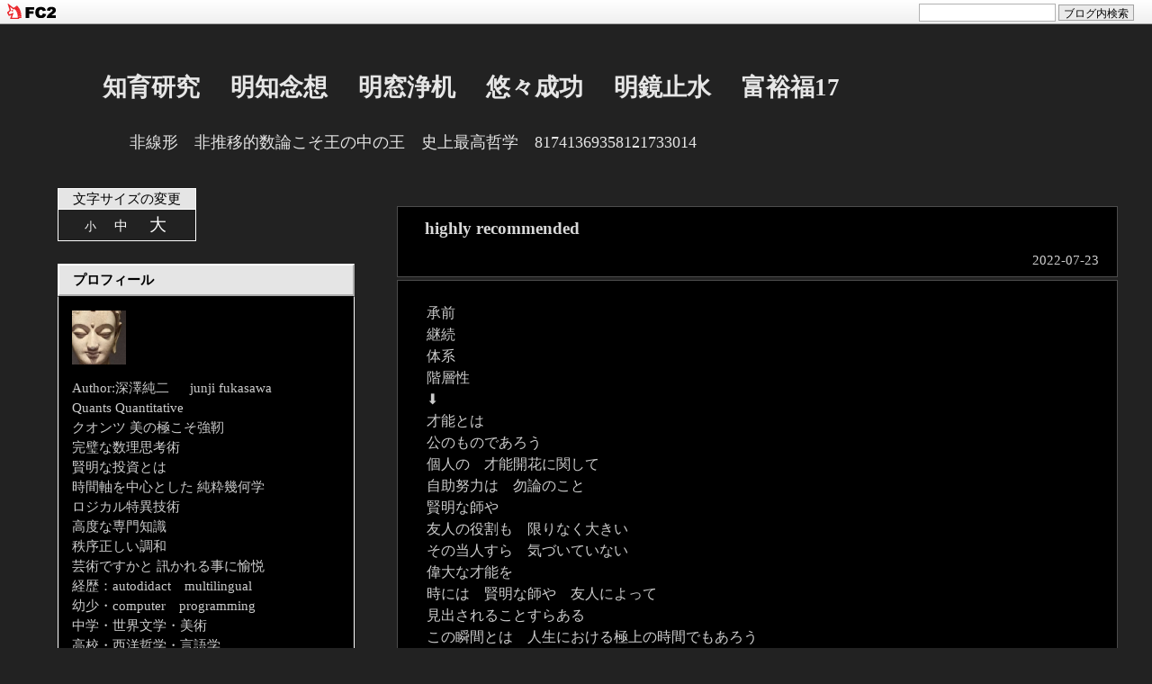

--- FILE ---
content_type: text/html; charset=utf-8
request_url: https://dai25.jp/blog-entry-5494.html
body_size: 11240
content:
<!DOCTYPE html PUBLIC "-//W3C//DTD HTML 4.01 Transitional//EN" "http://www.w3.org/TR/html4/loose.dtd">
<html lang="ja">
<head>
<meta http-equiv="content-type" content="text/html; charset=utf-8">
<meta http-equiv="Content-Language" content="ja">
<meta http-equiv="Content-Style-Type" content="text/css">
<meta http-equiv="Content-Script-Type" content="text/javascript">
<meta name="Author" content="深澤純二  　   junji fukasawa">
<meta name="description" content="非線形　非推移的数論こそ王の中の王　史上最高哲学　81741369358121733014">
<link rel="stylesheet" href="https://blog-imgs-138.fc2.com/d/a/i/dai25/css/1c3cf.css" type="text/css">
<link rel="alternate" type="application/rss+xml" title="RSS" href="https://dai25.jp/?xml">
<link rel="top" href="https://dai25.jp/" title="Top">
<link rel="start" href="https://dai25.jp/" title="First">


<script type="text/javascript" charset="euc-jp">
<!-- スタイルシート切り替えスクリプト
function setActiveStyleSheet(title) {
  var i, a, main;
  for(i=0; (a = document.getElementsByTagName("link")[i]); i++) {
    if(a.getAttribute("rel").indexOf("style") != -1 && a.getAttribute("title")) {
      a.disabled = true;
      if(a.getAttribute("title") == title) a.disabled = false;
    }
  }
}
function getActiveStyleSheet() {
  var i, a;
  for(i=0; (a = document.getElementsByTagName("link")[i]); i++) {
    if(a.getAttribute("rel").indexOf("style") != -1 && a.getAttribute("title") && !a.disabled) return a.getAttribute("title");
  }
  return null;
}
function getPreferredStyleSheet() {
  var i, a;
  for(i=0; (a = document.getElementsByTagName("link")[i]); i++) {
    if(a.getAttribute("rel").indexOf("style") != -1
       && a.getAttribute("rel").indexOf("alt") == -1
       && a.getAttribute("title")
       ) return a.getAttribute("title");
  }
  return null;
}
function createCookie(name,value,days) {
  if (days) {
    var date = new Date();
    date.setTime(date.getTime()+(days*24*60*60*1000));
    var expires = "; expires="+date.toGMTString();
  }
  else expires = "";
  document.cookie = name+"="+value+expires+"; path=/";
}
function readCookie(name) {
  var nameEQ = name + "=";
  var ca = document.cookie.split(';');
  for(var i=0;i < ca.length;i++) {
    var c = ca[i];
    while (c.charAt(0)==' ') c = c.substring(1,c.length);
    if (c.indexOf(nameEQ) == 0) return c.substring(nameEQ.length,c.length);
  }
  return null;
}
window.onload = function(e) {
  var cookie = readCookie("style");
  var title = cookie ? cookie : getPreferredStyleSheet();
  setActiveStyleSheet(title);
}
window.onunload = function(e) {
  var title = getActiveStyleSheet();
  createCookie("style", title, 365);
}
var cookie = readCookie("style");
var title = cookie ? cookie : getPreferredStyleSheet();
setActiveStyleSheet(title);
// スタイルシート切り替えスクリプトここまで  -->
</script>



<!--
///
///  文字サイズ変更機能に利用している『変更用追加CSSファイル（3ファイル）は、私のサイト（http://chirorudou.blog16.fc2.com/）にアップロードしているファイルを利用しています。
///  他人のサイトにあるファイルを利用するのは気ぃ悪い人(^^)や、文字サイズの変更度合いを調整したい人は、下記のURLにあるファイルをダウンロードし、ご自身の［管理者ページ］左側にある［ツール］→［ファイルのアップロード］からアップロードし直して下さい。
///  また、HTML内『文字変更のCSS切替リンク』の記述を下記のように書き換えて下さい。『元のやつ』を削除して、『書き換えるやつ』をコピー、ペーストしてもいいです。
///  あ、行頭にあるスラッシュ三つは取っ払っちゃって下さい。
///  
///  切り替え用CSS（3ファイル）のURL（ここからダウンロードして下さい）
///  https://blog-imgs-27.fc2.com/c/h/i/chirorudou/c_small.css
///  https://blog-imgs-27.fc2.com/c/h/i/chirorudou/c_medium.css
///  https://blog-imgs-27.fc2.com/c/h/i/chirorudou/c_large.css
///  
///  
///  ＝＝＝HTML書き換え部分↓『元のやつ』↓＝＝＝
///  
///  　 文字変更のCSS切替リンク 
///  <link rel="alternate stylesheet" type="text/css" href="https://blog-imgs-27.fc2.com/c/h/i/chirorudou/c_small.css" title="syou">
///  <link rel="alternate stylesheet" type="text/css" href="https://blog-imgs-27.fc2.com/c/h/i/chirorudou/c_medium.css" title="tyuu">
///  <link rel="alternate stylesheet" type="text/css" href="https://blog-imgs-27.fc2.com/c/h/i/chirorudou/c_large.css" title="dai">
///  　 文字変更ここまで 
///  
///  ＝＝＝↑『元のやつここまで』↑＝＝＝
///  
///  
///  ＝＝＝↓HTML書き換え部分『書き換えるやつ』↓＝＝＝
///  
///  <link rel="alternate stylesheet" type="text/css" href="file/c_small.css" title="syou">
///  <link rel="alternate stylesheet" type="text/css" href="file/c_medium.css" title="tyuu">
///  <link rel="alternate stylesheet" type="text/css" href="file/c_large.css" title="dai">
///  
///  ＝＝＝↑『書き換えるやつ ここまで』↑＝＝＝ 
///  すぐ下から変更ですので、よろしく。
///
-->


<!-- 文字変更のCSS切替リンク -->
<link rel="alternate stylesheet" type="text/css" href="https://blog-imgs-27.fc2.com/c/h/i/chirorudou/c_small.css" title="syou">
<link rel="alternate stylesheet" type="text/css" href="https://blog-imgs-27.fc2.com/c/h/i/chirorudou/c_medium.css" title="tyuu">
<link rel="alternate stylesheet" type="text/css" href="https://blog-imgs-27.fc2.com/c/h/i/chirorudou/c_large.css" title="dai">
<!-- 文字変更ここまで -->


<link rel="next" href="https://dai25.jp/blog-entry-5498.html" title="growth process"><link rel="prev" href="https://dai25.jp/blog-entry-5493.html" title="always won"><title>知育研究　 明知念想 　明窓浄机　 悠々成功 　明鏡止水 　富裕福17 highly recommended</title>
<meta property="og:type" content="article">
<meta property="og:url" content="https://dai25.jp/blog-entry-5494.html">
<meta property="og:title" content="highly recommended">
<meta property="og:description" content="承前継続体系階層性⬇︎才能とは　　公のものであろう個人の　才能開花に関して自助努力は　勿論のこと賢明な師や　友人の役割も　限りなく大きいその当人すら　気づいていない　偉大な才能を時には　賢明な師や　友人によって見出されることすらあるこの瞬間とは　人生における極上の時間でもあろうたくさんの人に出会っているが才能の無い人は　いまい心臓が　無い人が居ないように才能が　無い人は　皆無であろう人は　　固有の才...">
<meta property="og:image" content="https://blog-imgs-166.fc2.com/d/a/i/dai25/17171717171771818181814141811717s.jpeg">
<link href="https://static.fc2.com/css_cn/common/headbar/120710style.css" rel="stylesheet" type="text/css" media="all" />
</head>
<body>
<div id="sh_fc2blogheadbar">
	<div class="sh_fc2blogheadbar_body">
		<div id="sh_fc2blogheadbar_menu">
			<a href="https://blog.fc2.com/" rel="nofollow"><img src="https://static.fc2.com/image/headbar/sh_fc2blogheadbar_logo.png" alt="FC2ブログ" /></a>
		</div>
		<div id="sh_fc2blogheadbar_search">
			<form name="barForm" method="get" action="" target="blank">
				<input class="sh_fc2blogheadbar_searchform" type="text" name="q" value="" maxlength="30" onclick="this.style.color='#000000';" onfocus="this.select();" onblur="this.style.color='#999999'" />
				<input type="hidden" name="charset" value="utf-8" />
				<input class="sh_fc2blogheadbar_searchbtn" type="submit" value="ブログ内検索" />
			</form>
		</div>
		<div id="sh_fc2blogheadbar_link_box" class="sh_fc2blogheadbar_link" style="visibility: hidden;"></div>
	</div>
</div>

<body onCopy="alert('コピー禁止');return false">

<body onselectstart="return false">




<!--
///
///  brandingはタイトルやサイトの説明を記述するブロックです
///  タイトルには画像を使う事も可能です
///
///  ■タイトルに画像を使用しない場合
///
///    <h1><a href="https://dai25.jp/" accesskey="0" title="知育研究　 明知念想 　明窓浄机　 悠々成功 　明鏡止水 　富裕福17">知育研究　 明知念想 　明窓浄机　 悠々成功 　明鏡止水 　富裕福17</a></h1>
///
///  ■タイトルに画像を使用する場合
///
///    <h1><a href="https://dai25.jp/" accesskey="0" title="知育研究　 明知念想 　明窓浄机　 悠々成功 　明鏡止水 　富裕福17"><img src="タイトル画像のパス" width="画像の幅" height="画像の高さ" alt="画像が表示されない場合の代替テキスト"></a></h1>
///
-->

<div id="branding"><!-- branding -->
	<h1 class="maintitle"><a href="https://dai25.jp/" accesskey="0">知育研究　 明知念想 　明窓浄机　 悠々成功 　明鏡止水 　富裕福17</a></h1>
	<p class="subtitle">非線形　非推移的数論こそ王の中の王　史上最高哲学　81741369358121733014</p>
</div><!-- /branding -->







<!--
///
///  primary-columnはサイトの中で記事部分が記述されたブロックです
///  各記事はsectionブロックにて記事タイトル・記事本文・記事フッターを包含しています
///
///    ┌─────────┐
///    │                  │
///    │   entry-header   │  記事のタイトル
///    │                  │
///    │    entry-body    │  記事本文
///    │                  │
///    │   entry-footer   │  記事の作成日・カテゴリ名・コメント・トラックバック
///    │                  │
///    └─────────┘
///
-->
<div id="primary-column" class="column"><!-- primary-column -->


<!--
///
///  記事部分ここから
///
-->
	<div class="section" id="a5494">
		<!-- 記事タイトル部分 -->
		<h2 class="entry-header"><a href="https://dai25.jp/blog-entry-5494.html">highly recommended</a></h2>
		<div class="entry-date">2022-07-23</div>
		<!-- 記事本文部分 -->
		<div class="entry-body">
			承前<br>継続<br>体系<br>階層性<br>⬇︎<br>才能とは　　<br>公のものであろう<br>個人の　才能開花に関して<br>自助努力は　勿論のこと<br>賢明な師や　<br>友人の役割も　限りなく大きい<br>その当人すら　気づいていない　<br>偉大な才能を<br>時には　賢明な師や　友人によって<br>見出されることすらある<br>この瞬間とは　人生における極上の時間でもあろう<br>たくさんの人に出会っているが<br>才能の無い人は　いまい<br><br>心臓が　無い人が居ないように<br>才能が　無い人は　皆無であろう<br>人は　　固有の才能を<br>その両手に　しっかりと握って<br>この世に　生を享ける<br>しかし　　自分の才能に気づいていない人は多い<br>圧倒的　大多数である<br>夢にも自分の才能を　疑うなかれ<br><br>マーケットの名言<br><br>I was always looking outside myself<br> for strength and confidence<br>but it comes from within.<br>It is there all the time.<br>いつも自分の外側に <br>力と自信の源を探してきました<br>しかし　本当は <br>自分の内側に　あるのです<br>自身の　内にしか<br>それらは　ありません<br>力は　あなたの弱さの中から<br>生まれるのです<br>夢は　現実の投影であり<br>現実は　夢の投影である<br>愛情を　ケチってはいけない<br>元手は使うことによって取りもどせるものだ<br>ジークムント・フロイト<br>Sigmund Freud<br>1856年5月6日 – 1939年9月23日								</div>

<div class="entry-footer">
		<!-- 記事フッター部分 -->
		&nbsp;
		<a href="/blog-category-4.html"
		title="カテゴリ「FX」の記事一覧">
		FX</a>
								&nbsp;|&nbsp;
				<a href="https://dai25.jp/blog-entry-5494.html#comment-top"
				title="「highly recommended」のコメント">コメント : 0</a>
																&nbsp;|&nbsp;
				<a href="https://dai25.jp/blog-entry-5494.html#trackback-top"
				title="「highly recommended」のトラックバック">
				トラックバック : 0</a>
								&nbsp;
		<!--
		<rdf:RDF xmlns:rdf="http://www.w3.org/1999/02/22-rdf-syntax-ns#"
		         xmlns:trackback="http://madskills.com/public/xml/rss/module/trackback/"
		         xmlns:dc="http://purl.org/dc/elements/1.1/">
		<rdf:Description
		    rdf:about="https://dai25.jp/blog-entry-5494.html"
		    trackback:ping="https://dai25.jp/tb.php/5494-d47e8b79"
		    dc:title="highly recommended"
		    dc:identifier="https://dai25.jp/blog-entry-5494.html"
		    dc:subject="FX"
		    dc:description="承前継続体系階層性⬇︎才能とは　　公のものであろう個人の　才能開花に関して自助努力は　勿論のこと賢明な師や　友人の役割も　限りなく大きいその当人すら　気づいていない　偉大な才能を時には　賢明な師や　友人によって見出されることすらあるこの瞬間とは　人生における極上の時間でもあろうたくさんの人に出会っているが才能の無い人は　いまい心臓が　無い人が居ないように才能が　無い人は　皆無であろう人は　　固有の才..."
		    dc:creator="深澤純二  　   junji fukasawa"
		    dc:date="2022-07-23T00:00:01+09:00" />
		</rdf:RDF>
		-->
</div></div><!--
///
///  記事部分ここまで
///
-->


<!-- 個別記事ナビゲート部分 -->
<!--/navigatepage-->
<div class="pageLink">
&laquo; <a href="https://dai25.jp/blog-entry-5498.html" title="新しい日記へ移動する">growth process</a>
　| 
<a href="https://dai25.jp/">ホーム</a>
 |　
<a href="https://dai25.jp/blog-entry-5493.html" title="古い日記へ移動する">always won</a> &raquo;
</div>
<!--/navigatepage-->
<!-- 個別記事ナビゲート部分ここまで -->


<!--
///
///  コメント部分ここから
///  各コメントはsectionブロックにてコメントタイトル・コメント本文・コメントフッターを包含しています
///
///    ┌─────────┐
///    │                  │
///    │  comment-header  │  コメントのタイトル
///    │                  │
///    │   comment-body   │  コメント本文
///    │                  │
///    │  comment-footer  │  コメントの投稿日・コメント投稿者名・サイトアドレス・コメントの編集
///    │                  │
///    └─────────┘
///
-->
		<h3 id="comment-top">コメント</h3>
		<h4 class="comment-post">コメントの投稿</h4>
<div class="kakikomi">
	<form method="post" action="https://dai25.jp/blog-entry-5494.html">
		<dl>
			<dt>
				<input type="hidden" name="mode" value="regist">
				<input type="hidden" name="comment[no]" value="5494">
				<label for="name">お名前</label>
			</dt>
			<dd><input id="name" type="text" name="comment[name]" size="30" value=""></dd>
			<dt><label for="name"><br>題名</label></dt>
			<dd><input id="subject" type="text" name="comment[title]" size="30"></dd>
			<dt><label for="mail"><br>メール</label></dt>
			<dd><input id="mail" type="text" name="comment[mail]" size="30" value=""></dd>
			<dt><label for="url"><br>ご自身のサイトアドレス</label></dt>
			<dd><input id="url" type="text" name="comment[url]" size="30" value=""></dd>
			<dt><label for="comment"><br>コメントをどうぞ</label></dt>
			<dd><textarea id="comment" cols="45" rows="10" name="comment[body]"></textarea></dd>
			<dt><label for="pass"><br>送信後の編集用パスワード</label></dt>
			<dd><input id="pass" type="password" name="comment[pass]" size="20"></dd>
			<dt><label for="himitu"><br>非公開コメントにする</label></dt>
			<dd><input id="himitu" type="checkbox" name="comment[himitu]">管理者にだけ表示を許可する</dd>
		</dl>
		<p class="form-btn"><input type="submit" value="送信"></p>
	</form></div>
		<!--
///
///  コメント部分ここまで
///
-->


<!--
///
///  トラックバック部分ここから
///  各トラックバックはsectionブロックにてトラックバックタイトル・トラックバック概要・トラックバックフッターを包含しています
///
///    ┌─────────┐
///    │                  │
///    │ trackback-header │  トラックバックのタイトル
///    │                  │
///    │ trackback-excerpt│  トラックバック本文の概要
///    │                  │
///    │ trackback-footer │  トラックバックの投稿日・トラックバック元サイト名
///    │                  │
///    └─────────┘
///
-->
		<h3 id="trackback-top">トラックバック</h3>
	
	<p class="trackback-uri">この記事へのトラックバックURL<br>https://dai25.jp/tb.php/5494-d47e8b79</p>
		<!--
///
///  トラックバック部分ここまで
///
-->


<!--
///
///  前ページ・次ページ移動用ナビゲーションリンク部分ここから
///
-->
	<p class="prev-next-navi">
				<span>&nbsp;|&nbsp;</span><a href="https://dai25.jp/" title="トップへ戻る">HOME</a><span>&nbsp;|&nbsp;</span>
			</p>
<!--
///
///  前ページ・次ページ移動用ナビゲーションリンク部分ここまで
///
-->


</div><!-- /primary-column -->



<!-- サイドカラムの設定 -->

<div id="secondary-column" class="column">
<!-- secondary-column -->

<!-- 文字サイズ設定 -->
<div class="mojisize">
<div class="mojihenk">
文字サイズの変更
</div>
<div class="mojiset">
<a href="javascript:void(0)" onclick="setActiveStyleSheet('syou'); return false;" class="smoji">小</a>
<a href="javascript:void(0)" onclick="setActiveStyleSheet('tyuu'); return false;" class="mmoji">中</a>
<a href="javascript:void(0)" onclick="setActiveStyleSheet('dai'); return false;" class="lmoji">大</a>
</div></div>
<!-- 文字サイズ設定ここまで -->

<div class="nopin">
</div>

<!-- プラグインの設定 -->


<h4 style="text-align:left">プロフィール</h4>
<div class="sotowaku">
<p style="text-align:left">

</p>
<p class="plugin-myimage" style="text-align:left">
  <img src="https://blog-imgs-166.fc2.com/d/a/i/dai25/17171717171771818181814141811717s.jpeg" alt="深澤純二  　   junji fukasawa" />
</p>
<p style="text-align:left">
  Author:深澤純二  　   junji fukasawa<br />Quants Quantitative<br>クオンツ 美の極こそ強靭<br>完璧な数理思考術<br>賢明な投資とは<br>時間軸を中心とした 純粋幾何学<br>ロジカル特異技術<br>高度な専門知識<br>秩序正しい調和<br>芸術ですかと 訊かれる事に愉悦<br>経歴：autodidact　multilingual<br>幼少・computer　programming<br>中学・世界文学・美術<br>高校・西洋哲学・言語学<br>大学・国際金融・外国為替<br>macro economics<br>distributed artificial intelligence<br>data access interface<br>decentralized autonomous intelligence<br>the art of trading<br>business management <br>マーケティング・データ<br>定量分析研究システム<br>Quantitative Analysis <br>Research System Creative<br>Neuro Finance 考定<br>20代で起業　司法試験<br>公認会計士予備校経営<br>数理クオンツ・テクニカル特化塾<br>稀覯本・古典籍・筆写本・<br>古文書・蔵書2万冊<br>subject of study：<br>metaphysics<br>形而上学心身論　藝術<br>マーケティング・プロセス<br>マネジメント・システム<br>経済学 経営学<br>ニューロ・セマンティック<br>NLP 古代哲学 ドイツ語<br>サンスクリット <br>多面的次元乖離<br>先史美術古代希臘印度<br>スペシャリストSpecialist<br>ジェネラリストGeneralist<br>多面的思索<br>日本銀行様　Bloomberg様　REUTERS様<br>記事リンク許可済み<br>金融庁様　関東財務局様　諸機関様<br>法律条項チェック済み<br>著作権法保護 <br>無断転載コピー禁止</p>
<p style="text-align:left">

</p>
</div>

<h4 style="text-align:left">最近の記事</h4>
<div class="sotowaku">
<p style="text-align:left">

</p>
<ul>
<li style="text-align:left">
<a href="https://dai25.jp/blog-entry-6780.html" title="foreign exchange intervention">foreign exchange intervention (01/24)</a>
</li><li style="text-align:left">
<a href="https://dai25.jp/blog-entry-6751.html" title="emotional states">emotional states (01/23)</a>
</li><li style="text-align:left">
<a href="https://dai25.jp/blog-entry-6779.html" title="spiritual fulfillment">spiritual fulfillment (01/22)</a>
</li><li style="text-align:left">
<a href="https://dai25.jp/blog-entry-6778.html" title="triumph of love">triumph of love (01/21)</a>
</li><li style="text-align:left">
<a href="https://dai25.jp/blog-entry-6777.html" title="mindfully in a state of peace">mindfully in a state of peace (01/20)</a>
</li><li style="text-align:left">
<a href="https://dai25.jp/blog-entry-6753.html" title="financial accountability">financial accountability (01/19)</a>
</li><li style="text-align:left">
<a href="https://dai25.jp/blog-entry-6772.html" title="performance strategy">performance strategy (01/18)</a>
</li><li style="text-align:left">
<a href="https://dai25.jp/blog-entry-6776.html" title="winning in business">winning in business (01/17)</a>
</li><li style="text-align:left">
<a href="https://dai25.jp/blog-entry-6771.html" title="theory of business">theory of business (01/16)</a>
</li><li style="text-align:left">
<a href="https://dai25.jp/blog-entry-6775.html" title="winning wages">winning wages (01/15)</a>
</li><li style="text-align:left">
<a href="https://dai25.jp/blog-entry-6774.html" title="achieving unbeatable performance">achieving unbeatable performance (01/14)</a>
</li><li style="text-align:left">
<a href="https://dai25.jp/blog-entry-6773.html" title="massive success">massive success (01/13)</a>
</li><li style="text-align:left">
<a href="https://dai25.jp/blog-entry-6764.html" title="elite competitors">elite competitors (01/12)</a>
</li><li style="text-align:left">
<a href="https://dai25.jp/blog-entry-6760.html" title="mission impossible">mission impossible (01/11)</a>
</li><li style="text-align:left">
<a href="https://dai25.jp/blog-entry-6759.html" title="perspective on life">perspective on life (01/10)</a>
</li><li style="text-align:left">
<a href="https://dai25.jp/blog-entry-6768.html" title="truly tremendous job">truly tremendous job (01/09)</a>
</li><li style="text-align:left">
<a href="https://dai25.jp/blog-entry-6767.html" title="psychological mirror">psychological mirror (01/08)</a>
</li><li style="text-align:left">
<a href="https://dai25.jp/blog-entry-6766.html" title="explore psychology">explore psychology (01/07)</a>
</li><li style="text-align:left">
<a href="https://dai25.jp/blog-entry-6765.html" title="power of gratitude">power of gratitude (01/06)</a>
</li><li style="text-align:left">
<a href="https://dai25.jp/blog-entry-6763.html" title="governs our reactions">governs our reactions (01/05)</a>
</li><li style="text-align:left">
<a href="https://dai25.jp/blog-entry-6758.html" title="wise make proverbs">wise make proverbs (01/04)</a>
</li><li style="text-align:left">
<a href="https://dai25.jp/blog-entry-6756.html" title="visualisation techniques">visualisation techniques (01/03)</a>
</li><li style="text-align:left">
<a href="https://dai25.jp/blog-entry-6757.html" title="statistical aspects">statistical aspects (01/02)</a>
</li><li style="text-align:left">
<a href="https://dai25.jp/blog-entry-6754.html" title="implementation issues">implementation issues (01/01)</a>
</li><li style="text-align:left">
<a href="https://dai25.jp/blog-entry-6428.html" title="consumer price">consumer price (12/31)</a>
</li><li style="text-align:left">
<a href="https://dai25.jp/blog-entry-6429.html" title="how to earn all">how to earn all (12/30)</a>
</li><li style="text-align:left">
<a href="https://dai25.jp/blog-entry-6430.html" title="shapes your life">shapes your life (12/29)</a>
</li><li style="text-align:left">
<a href="https://dai25.jp/blog-entry-6750.html" title=" financial accountability"> financial accountability (12/28)</a>
</li><li style="text-align:left">
<a href="https://dai25.jp/blog-entry-6667.html" title="willing to pay">willing to pay (12/27)</a>
</li><li style="text-align:left">
<a href="https://dai25.jp/blog-entry-6749.html" title="winning attitude">winning attitude (12/26)</a>
</li></ul>
<p style="text-align:left">

</p>
</div>

<h4 style="text-align:left">メール</h4>
<div class="sotowaku">
<p style="text-align:left">

</p>
<form action="https://dai25.jp/blog-entry-5494.html" method="post">
	<p class="plugin-mail" style="text-align:left">
		名前:  <input type="text" size="10" name="formmail[name]"  value="" maxlength="100" style="width:90%;" /><br />
		メール:<input type="text" size="10" name="formmail[mail]"  value="" maxlength="150" style="width:90%;" /><br />
		件名:  <input type="text" size="10" name="formmail[title]" value="" maxlength="150" style="width:90%;" /><br />
		本文:<br />
		<textarea name="formmail[body]" cols="10" rows="6" style="width:90%;"></textarea>
		<input type="submit" value=" 確認 " />
		<input type="hidden" name="mode" value="formmail" />
		<input type="hidden" name="formmail[no]" value="301554" />
	</p>
</form>
<p style="text-align:left">

</p>
</div>

<h4 style="text-align:left">月別アーカイブ</h4>
<div class="sotowaku">
<p style="text-align:left">

</p>
<ul>
<li style="text-align:left">
<a href="https://dai25.jp/blog-date-202601.html" title="2026年01月">2026年01月 (24)</a>
</li><li style="text-align:left">
<a href="https://dai25.jp/blog-date-202512.html" title="2025年12月">2025年12月 (31)</a>
</li><li style="text-align:left">
<a href="https://dai25.jp/blog-date-202511.html" title="2025年11月">2025年11月 (30)</a>
</li><li style="text-align:left">
<a href="https://dai25.jp/blog-date-202510.html" title="2025年10月">2025年10月 (31)</a>
</li><li style="text-align:left">
<a href="https://dai25.jp/blog-date-202509.html" title="2025年09月">2025年09月 (30)</a>
</li><li style="text-align:left">
<a href="https://dai25.jp/blog-date-202508.html" title="2025年08月">2025年08月 (31)</a>
</li><li style="text-align:left">
<a href="https://dai25.jp/blog-date-202507.html" title="2025年07月">2025年07月 (31)</a>
</li><li style="text-align:left">
<a href="https://dai25.jp/blog-date-202506.html" title="2025年06月">2025年06月 (30)</a>
</li><li style="text-align:left">
<a href="https://dai25.jp/blog-date-202505.html" title="2025年05月">2025年05月 (31)</a>
</li><li style="text-align:left">
<a href="https://dai25.jp/blog-date-202504.html" title="2025年04月">2025年04月 (30)</a>
</li><li style="text-align:left">
<a href="https://dai25.jp/blog-date-202503.html" title="2025年03月">2025年03月 (31)</a>
</li><li style="text-align:left">
<a href="https://dai25.jp/blog-date-202502.html" title="2025年02月">2025年02月 (28)</a>
</li><li style="text-align:left">
<a href="https://dai25.jp/blog-date-202501.html" title="2025年01月">2025年01月 (31)</a>
</li><li style="text-align:left">
<a href="https://dai25.jp/blog-date-202412.html" title="2024年12月">2024年12月 (31)</a>
</li><li style="text-align:left">
<a href="https://dai25.jp/blog-date-202411.html" title="2024年11月">2024年11月 (30)</a>
</li><li style="text-align:left">
<a href="https://dai25.jp/blog-date-202410.html" title="2024年10月">2024年10月 (31)</a>
</li><li style="text-align:left">
<a href="https://dai25.jp/blog-date-202409.html" title="2024年09月">2024年09月 (30)</a>
</li><li style="text-align:left">
<a href="https://dai25.jp/blog-date-202408.html" title="2024年08月">2024年08月 (31)</a>
</li><li style="text-align:left">
<a href="https://dai25.jp/blog-date-202407.html" title="2024年07月">2024年07月 (31)</a>
</li><li style="text-align:left">
<a href="https://dai25.jp/blog-date-202406.html" title="2024年06月">2024年06月 (30)</a>
</li><li style="text-align:left">
<a href="https://dai25.jp/blog-date-202405.html" title="2024年05月">2024年05月 (31)</a>
</li><li style="text-align:left">
<a href="https://dai25.jp/blog-date-202404.html" title="2024年04月">2024年04月 (30)</a>
</li><li style="text-align:left">
<a href="https://dai25.jp/blog-date-202403.html" title="2024年03月">2024年03月 (31)</a>
</li><li style="text-align:left">
<a href="https://dai25.jp/blog-date-202402.html" title="2024年02月">2024年02月 (29)</a>
</li><li style="text-align:left">
<a href="https://dai25.jp/blog-date-202401.html" title="2024年01月">2024年01月 (31)</a>
</li><li style="text-align:left">
<a href="https://dai25.jp/blog-date-202312.html" title="2023年12月">2023年12月 (31)</a>
</li><li style="text-align:left">
<a href="https://dai25.jp/blog-date-202311.html" title="2023年11月">2023年11月 (30)</a>
</li><li style="text-align:left">
<a href="https://dai25.jp/blog-date-202310.html" title="2023年10月">2023年10月 (31)</a>
</li><li style="text-align:left">
<a href="https://dai25.jp/blog-date-202309.html" title="2023年09月">2023年09月 (30)</a>
</li><li style="text-align:left">
<a href="https://dai25.jp/blog-date-202308.html" title="2023年08月">2023年08月 (31)</a>
</li><li style="text-align:left">
<a href="https://dai25.jp/blog-date-202307.html" title="2023年07月">2023年07月 (31)</a>
</li><li style="text-align:left">
<a href="https://dai25.jp/blog-date-202306.html" title="2023年06月">2023年06月 (30)</a>
</li><li style="text-align:left">
<a href="https://dai25.jp/blog-date-202305.html" title="2023年05月">2023年05月 (31)</a>
</li><li style="text-align:left">
<a href="https://dai25.jp/blog-date-202304.html" title="2023年04月">2023年04月 (30)</a>
</li><li style="text-align:left">
<a href="https://dai25.jp/blog-date-202303.html" title="2023年03月">2023年03月 (31)</a>
</li><li style="text-align:left">
<a href="https://dai25.jp/blog-date-202302.html" title="2023年02月">2023年02月 (28)</a>
</li><li style="text-align:left">
<a href="https://dai25.jp/blog-date-202301.html" title="2023年01月">2023年01月 (31)</a>
</li><li style="text-align:left">
<a href="https://dai25.jp/blog-date-202212.html" title="2022年12月">2022年12月 (31)</a>
</li><li style="text-align:left">
<a href="https://dai25.jp/blog-date-202211.html" title="2022年11月">2022年11月 (30)</a>
</li><li style="text-align:left">
<a href="https://dai25.jp/blog-date-202210.html" title="2022年10月">2022年10月 (31)</a>
</li><li style="text-align:left">
<a href="https://dai25.jp/blog-date-202209.html" title="2022年09月">2022年09月 (30)</a>
</li><li style="text-align:left">
<a href="https://dai25.jp/blog-date-202208.html" title="2022年08月">2022年08月 (31)</a>
</li><li style="text-align:left">
<a href="https://dai25.jp/blog-date-202207.html" title="2022年07月">2022年07月 (31)</a>
</li><li style="text-align:left">
<a href="https://dai25.jp/blog-date-202206.html" title="2022年06月">2022年06月 (30)</a>
</li><li style="text-align:left">
<a href="https://dai25.jp/blog-date-202205.html" title="2022年05月">2022年05月 (31)</a>
</li><li style="text-align:left">
<a href="https://dai25.jp/blog-date-202204.html" title="2022年04月">2022年04月 (30)</a>
</li><li style="text-align:left">
<a href="https://dai25.jp/blog-date-202203.html" title="2022年03月">2022年03月 (31)</a>
</li><li style="text-align:left">
<a href="https://dai25.jp/blog-date-202202.html" title="2022年02月">2022年02月 (28)</a>
</li><li style="text-align:left">
<a href="https://dai25.jp/blog-date-202201.html" title="2022年01月">2022年01月 (31)</a>
</li><li style="text-align:left">
<a href="https://dai25.jp/blog-date-202112.html" title="2021年12月">2021年12月 (31)</a>
</li><li style="text-align:left">
<a href="https://dai25.jp/blog-date-202111.html" title="2021年11月">2021年11月 (30)</a>
</li><li style="text-align:left">
<a href="https://dai25.jp/blog-date-202110.html" title="2021年10月">2021年10月 (31)</a>
</li><li style="text-align:left">
<a href="https://dai25.jp/blog-date-202109.html" title="2021年09月">2021年09月 (30)</a>
</li><li style="text-align:left">
<a href="https://dai25.jp/blog-date-202108.html" title="2021年08月">2021年08月 (31)</a>
</li><li style="text-align:left">
<a href="https://dai25.jp/blog-date-202107.html" title="2021年07月">2021年07月 (31)</a>
</li><li style="text-align:left">
<a href="https://dai25.jp/blog-date-202106.html" title="2021年06月">2021年06月 (30)</a>
</li><li style="text-align:left">
<a href="https://dai25.jp/blog-date-202105.html" title="2021年05月">2021年05月 (31)</a>
</li><li style="text-align:left">
<a href="https://dai25.jp/blog-date-202104.html" title="2021年04月">2021年04月 (30)</a>
</li><li style="text-align:left">
<a href="https://dai25.jp/blog-date-202103.html" title="2021年03月">2021年03月 (31)</a>
</li><li style="text-align:left">
<a href="https://dai25.jp/blog-date-202102.html" title="2021年02月">2021年02月 (28)</a>
</li><li style="text-align:left">
<a href="https://dai25.jp/blog-date-202101.html" title="2021年01月">2021年01月 (31)</a>
</li><li style="text-align:left">
<a href="https://dai25.jp/blog-date-202012.html" title="2020年12月">2020年12月 (31)</a>
</li><li style="text-align:left">
<a href="https://dai25.jp/blog-date-202011.html" title="2020年11月">2020年11月 (30)</a>
</li><li style="text-align:left">
<a href="https://dai25.jp/blog-date-202010.html" title="2020年10月">2020年10月 (31)</a>
</li><li style="text-align:left">
<a href="https://dai25.jp/blog-date-202009.html" title="2020年09月">2020年09月 (30)</a>
</li><li style="text-align:left">
<a href="https://dai25.jp/blog-date-202008.html" title="2020年08月">2020年08月 (31)</a>
</li><li style="text-align:left">
<a href="https://dai25.jp/blog-date-202007.html" title="2020年07月">2020年07月 (31)</a>
</li><li style="text-align:left">
<a href="https://dai25.jp/blog-date-202006.html" title="2020年06月">2020年06月 (30)</a>
</li><li style="text-align:left">
<a href="https://dai25.jp/blog-date-202005.html" title="2020年05月">2020年05月 (31)</a>
</li><li style="text-align:left">
<a href="https://dai25.jp/blog-date-202004.html" title="2020年04月">2020年04月 (30)</a>
</li><li style="text-align:left">
<a href="https://dai25.jp/blog-date-202003.html" title="2020年03月">2020年03月 (31)</a>
</li><li style="text-align:left">
<a href="https://dai25.jp/blog-date-202002.html" title="2020年02月">2020年02月 (29)</a>
</li><li style="text-align:left">
<a href="https://dai25.jp/blog-date-202001.html" title="2020年01月">2020年01月 (31)</a>
</li><li style="text-align:left">
<a href="https://dai25.jp/blog-date-201912.html" title="2019年12月">2019年12月 (31)</a>
</li><li style="text-align:left">
<a href="https://dai25.jp/blog-date-201911.html" title="2019年11月">2019年11月 (30)</a>
</li><li style="text-align:left">
<a href="https://dai25.jp/blog-date-201910.html" title="2019年10月">2019年10月 (31)</a>
</li><li style="text-align:left">
<a href="https://dai25.jp/blog-date-201909.html" title="2019年09月">2019年09月 (30)</a>
</li><li style="text-align:left">
<a href="https://dai25.jp/blog-date-201908.html" title="2019年08月">2019年08月 (31)</a>
</li><li style="text-align:left">
<a href="https://dai25.jp/blog-date-201907.html" title="2019年07月">2019年07月 (31)</a>
</li><li style="text-align:left">
<a href="https://dai25.jp/blog-date-201906.html" title="2019年06月">2019年06月 (30)</a>
</li><li style="text-align:left">
<a href="https://dai25.jp/blog-date-201905.html" title="2019年05月">2019年05月 (31)</a>
</li><li style="text-align:left">
<a href="https://dai25.jp/blog-date-201904.html" title="2019年04月">2019年04月 (30)</a>
</li><li style="text-align:left">
<a href="https://dai25.jp/blog-date-201903.html" title="2019年03月">2019年03月 (31)</a>
</li><li style="text-align:left">
<a href="https://dai25.jp/blog-date-201902.html" title="2019年02月">2019年02月 (28)</a>
</li><li style="text-align:left">
<a href="https://dai25.jp/blog-date-201901.html" title="2019年01月">2019年01月 (31)</a>
</li><li style="text-align:left">
<a href="https://dai25.jp/blog-date-201812.html" title="2018年12月">2018年12月 (31)</a>
</li><li style="text-align:left">
<a href="https://dai25.jp/blog-date-201811.html" title="2018年11月">2018年11月 (30)</a>
</li><li style="text-align:left">
<a href="https://dai25.jp/blog-date-201810.html" title="2018年10月">2018年10月 (31)</a>
</li><li style="text-align:left">
<a href="https://dai25.jp/blog-date-201809.html" title="2018年09月">2018年09月 (30)</a>
</li><li style="text-align:left">
<a href="https://dai25.jp/blog-date-201808.html" title="2018年08月">2018年08月 (31)</a>
</li><li style="text-align:left">
<a href="https://dai25.jp/blog-date-201807.html" title="2018年07月">2018年07月 (31)</a>
</li><li style="text-align:left">
<a href="https://dai25.jp/blog-date-201806.html" title="2018年06月">2018年06月 (30)</a>
</li><li style="text-align:left">
<a href="https://dai25.jp/blog-date-201805.html" title="2018年05月">2018年05月 (31)</a>
</li><li style="text-align:left">
<a href="https://dai25.jp/blog-date-201804.html" title="2018年04月">2018年04月 (30)</a>
</li><li style="text-align:left">
<a href="https://dai25.jp/blog-date-201803.html" title="2018年03月">2018年03月 (31)</a>
</li><li style="text-align:left">
<a href="https://dai25.jp/blog-date-201802.html" title="2018年02月">2018年02月 (28)</a>
</li><li style="text-align:left">
<a href="https://dai25.jp/blog-date-201801.html" title="2018年01月">2018年01月 (31)</a>
</li><li style="text-align:left">
<a href="https://dai25.jp/blog-date-201712.html" title="2017年12月">2017年12月 (31)</a>
</li><li style="text-align:left">
<a href="https://dai25.jp/blog-date-201711.html" title="2017年11月">2017年11月 (30)</a>
</li><li style="text-align:left">
<a href="https://dai25.jp/blog-date-201710.html" title="2017年10月">2017年10月 (31)</a>
</li><li style="text-align:left">
<a href="https://dai25.jp/blog-date-201709.html" title="2017年09月">2017年09月 (30)</a>
</li><li style="text-align:left">
<a href="https://dai25.jp/blog-date-201708.html" title="2017年08月">2017年08月 (31)</a>
</li><li style="text-align:left">
<a href="https://dai25.jp/blog-date-201707.html" title="2017年07月">2017年07月 (31)</a>
</li><li style="text-align:left">
<a href="https://dai25.jp/blog-date-201706.html" title="2017年06月">2017年06月 (30)</a>
</li><li style="text-align:left">
<a href="https://dai25.jp/blog-date-201705.html" title="2017年05月">2017年05月 (31)</a>
</li><li style="text-align:left">
<a href="https://dai25.jp/blog-date-201704.html" title="2017年04月">2017年04月 (30)</a>
</li><li style="text-align:left">
<a href="https://dai25.jp/blog-date-201703.html" title="2017年03月">2017年03月 (31)</a>
</li><li style="text-align:left">
<a href="https://dai25.jp/blog-date-201702.html" title="2017年02月">2017年02月 (28)</a>
</li><li style="text-align:left">
<a href="https://dai25.jp/blog-date-201701.html" title="2017年01月">2017年01月 (31)</a>
</li><li style="text-align:left">
<a href="https://dai25.jp/blog-date-201612.html" title="2016年12月">2016年12月 (31)</a>
</li><li style="text-align:left">
<a href="https://dai25.jp/blog-date-201611.html" title="2016年11月">2016年11月 (30)</a>
</li><li style="text-align:left">
<a href="https://dai25.jp/blog-date-201610.html" title="2016年10月">2016年10月 (31)</a>
</li><li style="text-align:left">
<a href="https://dai25.jp/blog-date-201609.html" title="2016年09月">2016年09月 (30)</a>
</li><li style="text-align:left">
<a href="https://dai25.jp/blog-date-201608.html" title="2016年08月">2016年08月 (31)</a>
</li><li style="text-align:left">
<a href="https://dai25.jp/blog-date-201607.html" title="2016年07月">2016年07月 (31)</a>
</li><li style="text-align:left">
<a href="https://dai25.jp/blog-date-201606.html" title="2016年06月">2016年06月 (30)</a>
</li><li style="text-align:left">
<a href="https://dai25.jp/blog-date-201605.html" title="2016年05月">2016年05月 (31)</a>
</li><li style="text-align:left">
<a href="https://dai25.jp/blog-date-201604.html" title="2016年04月">2016年04月 (30)</a>
</li><li style="text-align:left">
<a href="https://dai25.jp/blog-date-201603.html" title="2016年03月">2016年03月 (31)</a>
</li><li style="text-align:left">
<a href="https://dai25.jp/blog-date-201602.html" title="2016年02月">2016年02月 (29)</a>
</li><li style="text-align:left">
<a href="https://dai25.jp/blog-date-201601.html" title="2016年01月">2016年01月 (31)</a>
</li><li style="text-align:left">
<a href="https://dai25.jp/blog-date-201512.html" title="2015年12月">2015年12月 (31)</a>
</li><li style="text-align:left">
<a href="https://dai25.jp/blog-date-201511.html" title="2015年11月">2015年11月 (30)</a>
</li><li style="text-align:left">
<a href="https://dai25.jp/blog-date-201510.html" title="2015年10月">2015年10月 (31)</a>
</li><li style="text-align:left">
<a href="https://dai25.jp/blog-date-201509.html" title="2015年09月">2015年09月 (30)</a>
</li><li style="text-align:left">
<a href="https://dai25.jp/blog-date-201508.html" title="2015年08月">2015年08月 (31)</a>
</li><li style="text-align:left">
<a href="https://dai25.jp/blog-date-201507.html" title="2015年07月">2015年07月 (30)</a>
</li><li style="text-align:left">
<a href="https://dai25.jp/blog-date-201506.html" title="2015年06月">2015年06月 (30)</a>
</li><li style="text-align:left">
<a href="https://dai25.jp/blog-date-201505.html" title="2015年05月">2015年05月 (31)</a>
</li><li style="text-align:left">
<a href="https://dai25.jp/blog-date-201504.html" title="2015年04月">2015年04月 (30)</a>
</li><li style="text-align:left">
<a href="https://dai25.jp/blog-date-201503.html" title="2015年03月">2015年03月 (31)</a>
</li><li style="text-align:left">
<a href="https://dai25.jp/blog-date-201502.html" title="2015年02月">2015年02月 (28)</a>
</li><li style="text-align:left">
<a href="https://dai25.jp/blog-date-201501.html" title="2015年01月">2015年01月 (31)</a>
</li><li style="text-align:left">
<a href="https://dai25.jp/blog-date-201412.html" title="2014年12月">2014年12月 (31)</a>
</li><li style="text-align:left">
<a href="https://dai25.jp/blog-date-201411.html" title="2014年11月">2014年11月 (28)</a>
</li><li style="text-align:left">
<a href="https://dai25.jp/blog-date-201410.html" title="2014年10月">2014年10月 (31)</a>
</li><li style="text-align:left">
<a href="https://dai25.jp/blog-date-201409.html" title="2014年09月">2014年09月 (28)</a>
</li><li style="text-align:left">
<a href="https://dai25.jp/blog-date-201408.html" title="2014年08月">2014年08月 (30)</a>
</li><li style="text-align:left">
<a href="https://dai25.jp/blog-date-201407.html" title="2014年07月">2014年07月 (31)</a>
</li><li style="text-align:left">
<a href="https://dai25.jp/blog-date-201406.html" title="2014年06月">2014年06月 (30)</a>
</li><li style="text-align:left">
<a href="https://dai25.jp/blog-date-201405.html" title="2014年05月">2014年05月 (31)</a>
</li><li style="text-align:left">
<a href="https://dai25.jp/blog-date-201404.html" title="2014年04月">2014年04月 (30)</a>
</li><li style="text-align:left">
<a href="https://dai25.jp/blog-date-201403.html" title="2014年03月">2014年03月 (31)</a>
</li><li style="text-align:left">
<a href="https://dai25.jp/blog-date-201402.html" title="2014年02月">2014年02月 (28)</a>
</li><li style="text-align:left">
<a href="https://dai25.jp/blog-date-201401.html" title="2014年01月">2014年01月 (30)</a>
</li><li style="text-align:left">
<a href="https://dai25.jp/blog-date-201312.html" title="2013年12月">2013年12月 (31)</a>
</li><li style="text-align:left">
<a href="https://dai25.jp/blog-date-201311.html" title="2013年11月">2013年11月 (30)</a>
</li><li style="text-align:left">
<a href="https://dai25.jp/blog-date-201310.html" title="2013年10月">2013年10月 (31)</a>
</li><li style="text-align:left">
<a href="https://dai25.jp/blog-date-201309.html" title="2013年09月">2013年09月 (30)</a>
</li><li style="text-align:left">
<a href="https://dai25.jp/blog-date-201308.html" title="2013年08月">2013年08月 (31)</a>
</li><li style="text-align:left">
<a href="https://dai25.jp/blog-date-201307.html" title="2013年07月">2013年07月 (31)</a>
</li><li style="text-align:left">
<a href="https://dai25.jp/blog-date-201306.html" title="2013年06月">2013年06月 (30)</a>
</li><li style="text-align:left">
<a href="https://dai25.jp/blog-date-201305.html" title="2013年05月">2013年05月 (31)</a>
</li><li style="text-align:left">
<a href="https://dai25.jp/blog-date-201304.html" title="2013年04月">2013年04月 (30)</a>
</li><li style="text-align:left">
<a href="https://dai25.jp/blog-date-201303.html" title="2013年03月">2013年03月 (31)</a>
</li><li style="text-align:left">
<a href="https://dai25.jp/blog-date-201302.html" title="2013年02月">2013年02月 (28)</a>
</li><li style="text-align:left">
<a href="https://dai25.jp/blog-date-201301.html" title="2013年01月">2013年01月 (31)</a>
</li><li style="text-align:left">
<a href="https://dai25.jp/blog-date-201212.html" title="2012年12月">2012年12月 (31)</a>
</li><li style="text-align:left">
<a href="https://dai25.jp/blog-date-201211.html" title="2012年11月">2012年11月 (31)</a>
</li><li style="text-align:left">
<a href="https://dai25.jp/blog-date-201210.html" title="2012年10月">2012年10月 (31)</a>
</li><li style="text-align:left">
<a href="https://dai25.jp/blog-date-201209.html" title="2012年09月">2012年09月 (30)</a>
</li><li style="text-align:left">
<a href="https://dai25.jp/blog-date-201208.html" title="2012年08月">2012年08月 (31)</a>
</li><li style="text-align:left">
<a href="https://dai25.jp/blog-date-201207.html" title="2012年07月">2012年07月 (31)</a>
</li><li style="text-align:left">
<a href="https://dai25.jp/blog-date-201206.html" title="2012年06月">2012年06月 (30)</a>
</li><li style="text-align:left">
<a href="https://dai25.jp/blog-date-201205.html" title="2012年05月">2012年05月 (31)</a>
</li><li style="text-align:left">
<a href="https://dai25.jp/blog-date-201204.html" title="2012年04月">2012年04月 (30)</a>
</li><li style="text-align:left">
<a href="https://dai25.jp/blog-date-201203.html" title="2012年03月">2012年03月 (31)</a>
</li><li style="text-align:left">
<a href="https://dai25.jp/blog-date-201202.html" title="2012年02月">2012年02月 (29)</a>
</li><li style="text-align:left">
<a href="https://dai25.jp/blog-date-201201.html" title="2012年01月">2012年01月 (25)</a>
</li><li style="text-align:left">
<a href="https://dai25.jp/blog-date-201112.html" title="2011年12月">2011年12月 (16)</a>
</li><li style="text-align:left">
<a href="https://dai25.jp/blog-date-201107.html" title="2011年07月">2011年07月 (3)</a>
</li><li style="text-align:left">
<a href="https://dai25.jp/blog-date-201106.html" title="2011年06月">2011年06月 (22)</a>
</li><li style="text-align:left">
<a href="https://dai25.jp/blog-date-201105.html" title="2011年05月">2011年05月 (19)</a>
</li><li style="text-align:left">
<a href="https://dai25.jp/blog-date-201104.html" title="2011年04月">2011年04月 (20)</a>
</li><li style="text-align:left">
<a href="https://dai25.jp/blog-date-201103.html" title="2011年03月">2011年03月 (22)</a>
</li><li style="text-align:left">
<a href="https://dai25.jp/blog-date-201102.html" title="2011年02月">2011年02月 (19)</a>
</li><li style="text-align:left">
<a href="https://dai25.jp/blog-date-201101.html" title="2011年01月">2011年01月 (20)</a>
</li><li style="text-align:left">
<a href="https://dai25.jp/blog-date-201012.html" title="2010年12月">2010年12月 (21)</a>
</li><li style="text-align:left">
<a href="https://dai25.jp/blog-date-201011.html" title="2010年11月">2010年11月 (20)</a>
</li><li style="text-align:left">
<a href="https://dai25.jp/blog-date-201010.html" title="2010年10月">2010年10月 (20)</a>
</li><li style="text-align:left">
<a href="https://dai25.jp/blog-date-201009.html" title="2010年09月">2010年09月 (20)</a>
</li><li style="text-align:left">
<a href="https://dai25.jp/blog-date-201008.html" title="2010年08月">2010年08月 (22)</a>
</li><li style="text-align:left">
<a href="https://dai25.jp/blog-date-201007.html" title="2010年07月">2010年07月 (22)</a>
</li><li style="text-align:left">
<a href="https://dai25.jp/blog-date-201006.html" title="2010年06月">2010年06月 (22)</a>
</li><li style="text-align:left">
<a href="https://dai25.jp/blog-date-201005.html" title="2010年05月">2010年05月 (22)</a>
</li><li style="text-align:left">
<a href="https://dai25.jp/blog-date-201004.html" title="2010年04月">2010年04月 (22)</a>
</li><li style="text-align:left">
<a href="https://dai25.jp/blog-date-201003.html" title="2010年03月">2010年03月 (25)</a>
</li><li style="text-align:left">
<a href="https://dai25.jp/blog-date-201002.html" title="2010年02月">2010年02月 (28)</a>
</li><li style="text-align:left">
<a href="https://dai25.jp/blog-date-201001.html" title="2010年01月">2010年01月 (31)</a>
</li><li style="text-align:left">
<a href="https://dai25.jp/blog-date-200912.html" title="2009年12月">2009年12月 (31)</a>
</li><li style="text-align:left">
<a href="https://dai25.jp/blog-date-200911.html" title="2009年11月">2009年11月 (30)</a>
</li><li style="text-align:left">
<a href="https://dai25.jp/blog-date-200910.html" title="2009年10月">2009年10月 (31)</a>
</li><li style="text-align:left">
<a href="https://dai25.jp/blog-date-200909.html" title="2009年09月">2009年09月 (30)</a>
</li><li style="text-align:left">
<a href="https://dai25.jp/blog-date-200908.html" title="2009年08月">2009年08月 (31)</a>
</li><li style="text-align:left">
<a href="https://dai25.jp/blog-date-200907.html" title="2009年07月">2009年07月 (31)</a>
</li><li style="text-align:left">
<a href="https://dai25.jp/blog-date-200906.html" title="2009年06月">2009年06月 (30)</a>
</li><li style="text-align:left">
<a href="https://dai25.jp/blog-date-200905.html" title="2009年05月">2009年05月 (31)</a>
</li><li style="text-align:left">
<a href="https://dai25.jp/blog-date-200904.html" title="2009年04月">2009年04月 (30)</a>
</li><li style="text-align:left">
<a href="https://dai25.jp/blog-date-200903.html" title="2009年03月">2009年03月 (31)</a>
</li><li style="text-align:left">
<a href="https://dai25.jp/blog-date-200902.html" title="2009年02月">2009年02月 (28)</a>
</li><li style="text-align:left">
<a href="https://dai25.jp/blog-date-200901.html" title="2009年01月">2009年01月 (31)</a>
</li><li style="text-align:left">
<a href="https://dai25.jp/blog-date-200812.html" title="2008年12月">2008年12月 (30)</a>
</li><li style="text-align:left">
<a href="https://dai25.jp/blog-date-200811.html" title="2008年11月">2008年11月 (30)</a>
</li><li style="text-align:left">
<a href="https://dai25.jp/blog-date-200810.html" title="2008年10月">2008年10月 (31)</a>
</li><li style="text-align:left">
<a href="https://dai25.jp/blog-date-200809.html" title="2008年09月">2008年09月 (30)</a>
</li><li style="text-align:left">
<a href="https://dai25.jp/blog-date-200808.html" title="2008年08月">2008年08月 (31)</a>
</li><li style="text-align:left">
<a href="https://dai25.jp/blog-date-200807.html" title="2008年07月">2008年07月 (31)</a>
</li><li style="text-align:left">
<a href="https://dai25.jp/blog-date-200806.html" title="2008年06月">2008年06月 (30)</a>
</li><li style="text-align:left">
<a href="https://dai25.jp/blog-date-200805.html" title="2008年05月">2008年05月 (31)</a>
</li><li style="text-align:left">
<a href="https://dai25.jp/blog-date-200804.html" title="2008年04月">2008年04月 (31)</a>
</li><li style="text-align:left">
<a href="https://dai25.jp/blog-date-200803.html" title="2008年03月">2008年03月 (35)</a>
</li><li style="text-align:left">
<a href="https://dai25.jp/blog-date-200802.html" title="2008年02月">2008年02月 (28)</a>
</li><li style="text-align:left">
<a href="https://dai25.jp/blog-date-200801.html" title="2008年01月">2008年01月 (30)</a>
</li><li style="text-align:left">
<a href="https://dai25.jp/blog-date-200712.html" title="2007年12月">2007年12月 (31)</a>
</li><li style="text-align:left">
<a href="https://dai25.jp/blog-date-200711.html" title="2007年11月">2007年11月 (29)</a>
</li><li style="text-align:left">
<a href="https://dai25.jp/blog-date-200710.html" title="2007年10月">2007年10月 (31)</a>
</li><li style="text-align:left">
<a href="https://dai25.jp/blog-date-200709.html" title="2007年09月">2007年09月 (30)</a>
</li><li style="text-align:left">
<a href="https://dai25.jp/blog-date-200708.html" title="2007年08月">2007年08月 (31)</a>
</li><li style="text-align:left">
<a href="https://dai25.jp/blog-date-200707.html" title="2007年07月">2007年07月 (31)</a>
</li><li style="text-align:left">
<a href="https://dai25.jp/blog-date-200706.html" title="2007年06月">2007年06月 (30)</a>
</li><li style="text-align:left">
<a href="https://dai25.jp/blog-date-200705.html" title="2007年05月">2007年05月 (31)</a>
</li><li style="text-align:left">
<a href="https://dai25.jp/blog-date-200704.html" title="2007年04月">2007年04月 (30)</a>
</li><li style="text-align:left">
<a href="https://dai25.jp/blog-date-200703.html" title="2007年03月">2007年03月 (31)</a>
</li><li style="text-align:left">
<a href="https://dai25.jp/blog-date-200702.html" title="2007年02月">2007年02月 (26)</a>
</li><li style="text-align:left">
<a href="https://dai25.jp/blog-date-200701.html" title="2007年01月">2007年01月 (8)</a>
</li><li style="text-align:left">
<a href="https://dai25.jp/blog-date-200612.html" title="2006年12月">2006年12月 (3)</a>
</li><li style="text-align:left">
<a href="https://dai25.jp/blog-date-200611.html" title="2006年11月">2006年11月 (21)</a>
</li><li style="text-align:left">
<a href="https://dai25.jp/blog-date-200610.html" title="2006年10月">2006年10月 (26)</a>
</li><li style="text-align:left">
<a href="https://dai25.jp/blog-date-200609.html" title="2006年09月">2006年09月 (13)</a>
</li><li style="text-align:left">
<a href="https://dai25.jp/blog-date-200605.html" title="2006年05月">2006年05月 (2)</a>
</li><li style="text-align:left">
<a href="https://dai25.jp/blog-date-200604.html" title="2006年04月">2006年04月 (2)</a>
</li><li style="text-align:left">
<a href="https://dai25.jp/blog-date-200511.html" title="2005年11月">2005年11月 (1)</a>
</li><li style="text-align:left">
<a href="https://dai25.jp/blog-date-200510.html" title="2005年10月">2005年10月 (2)</a>
</li><li style="text-align:left">
<a href="https://dai25.jp/blog-date-200508.html" title="2005年08月">2005年08月 (3)</a>
</li><li style="text-align:left">
<a href="https://dai25.jp/blog-date-200505.html" title="2005年05月">2005年05月 (4)</a>
</li><li style="text-align:left">
<a href="https://dai25.jp/blog-date-200504.html" title="2005年04月">2005年04月 (8)</a>
</li><li style="text-align:left">
<a href="https://dai25.jp/blog-date-200503.html" title="2005年03月">2005年03月 (8)</a>
</li></ul>
<p style="text-align:left">

</p>
</div>



<h4 style="text-align:left">ブログ内検索</h4>
<div class="sotowaku">
<p style="text-align:left">

</p>
<form action="https://dai25.jp/blog-entry-5494.html" method="get">
<p class="plugin-search" style="text-align:left">
<input type="text" size="20" name="q" value="" maxlength="200"><br>
<input type="submit" value=" 検索 ">
</p>
</form>
<p style="text-align:left">

</p>
</div>

<h4 style="text-align:left">RSSフィード</h4>
<div class="sotowaku">
<p style="text-align:left">

</p>
<ul>
<li style="text-align:left"><a href="https://dai25.jp/?xml" title="最新記事のRSS">最新記事のRSS</a></li>
<li style="text-align:left"><a href="https://dai25.jp/?xml&comment" title="最新コメントのRSS">最新コメントのRSS</a></li>
<li style="text-align:left"><a href="https://dai25.jp/?xml&trackback" title="最新トラックバックのRSS">最新トラックバックのRSS</a></li>
</ul>
<p style="text-align:left">

</p>
</div>

<h4 style="text-align:left">リンク</h4>
<div class="sotowaku">
<p style="text-align:left">

</p>
<ul>
<li style="text-align:left"><a href="https://blog.with2.net/link/?id=2038306" title="人気ブログ" target="_blank">人気ブログ</a></li><li style="text-align:left"><a href="http://blogranking.fc2.com/in.php?id=268412" title="FC2 Blog Ranking" target="_blank">FC2 Blog Ranking</a></li><li style="text-align:left"><a href="https://blog.with2.net/link/?2038306" title="人気" target="_blank">人気</a></li><li><a href="./?admin">管理者ページ</a></li>
</ul>
<p style="text-align:left">
<a href="javascript:window.location.replace('https://blog.fc2.com/?linkid=dai25');">このブログをリンクに追加する</a>
</p>
</div>




<!-- /secondary-column -->

	<!-- 広告タグ削除不可 -->
<div class="koukoku">	<p class="ads"><!-- genre:42 --><!-- sub_genre:181 --><!-- sp_banner:1 --><!-- passive:0 --><!-- lang:ja --><!-- HeadBar:1 --><!-- VT:blog --><!-- nad:1 --></p>
<p>Template by&nbsp;<a href="http://chirorudou.blog16.fc2.com/" target="_blank">たけやん</a></p>

<!--
///
///  siteinfo-legalは著作表示を記述するブロックです
///  回り込みを解除していますので、このブロックを削除すると正しい表示が得られません
///
-->
<div id="siteinfo-legal"><!-- siteinfo-legal -->
	<p><a href="https://blog.fc2.com/" title="FC2 BLOG">Powered by FC2 Blog</a></p>
</div></div></div><!-- /siteinfo-legal -->


<script type="text/javascript" charset="utf-8" src="https://admin.blog.fc2.com/dctanalyzer.php" defer></script>
<script type="text/javascript" charset="utf-8" src="//static.fc2.com/comment.js" defer></script>
<script type="text/javascript" src="//static.fc2.com/js/blog/blog_res.js" defer></script>

</body>
</html>

<script type="text/javascript" charset="euc-jp"><!--
google_ad_client="pub-7440044209005499";
google_ad_host="pub-6628205480382759";
google_ad_width=728;
google_ad_height=90;
google_ad_format="728x90_as";
google_ad_type="text_image";
//--></script>
<script type="text/javascript" src="http://pagead2.googlesyndication.com/pagead/show_ads.js" charset="euc-jp"><!-- このタグを +1 ボタンを表示する場所に挿入してください -->
<g:plusone annotation="inline"></g:plusone>

<!-- この render 呼び出しを適切な位置に挿入してください -->
<script type="text/javascript" charset="euc-jp">
  (function() {
    var po = document.createElement('script'); po.type = 'text/javascript'; po.async = true;
    po.src = 'https://apis.google.com/js/plusone.js';
    var s = document.getElementsByTagName('script')[0]; s.parentNode.insertBefore(po, s);
  })();
</script></script>